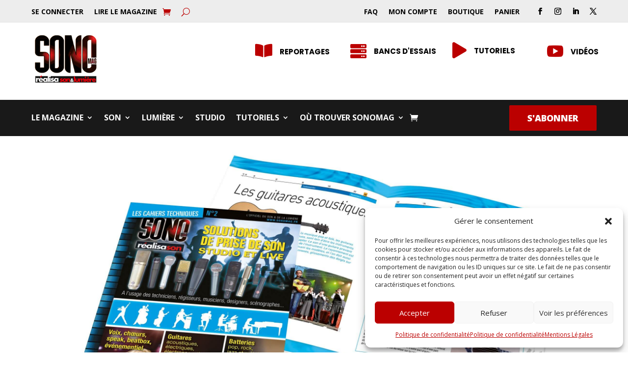

--- FILE ---
content_type: text/html; charset=utf-8
request_url: https://www.google.com/recaptcha/api2/anchor?ar=1&k=6LePWywgAAAAAE4q7KcyT1om4lzrNP3Uah3YnIGJ&co=aHR0cHM6Ly9zb25vbWFnLmZyOjQ0Mw..&hl=en&v=N67nZn4AqZkNcbeMu4prBgzg&size=invisible&anchor-ms=20000&execute-ms=30000&cb=euvj4y3gdnip
body_size: 48610
content:
<!DOCTYPE HTML><html dir="ltr" lang="en"><head><meta http-equiv="Content-Type" content="text/html; charset=UTF-8">
<meta http-equiv="X-UA-Compatible" content="IE=edge">
<title>reCAPTCHA</title>
<style type="text/css">
/* cyrillic-ext */
@font-face {
  font-family: 'Roboto';
  font-style: normal;
  font-weight: 400;
  font-stretch: 100%;
  src: url(//fonts.gstatic.com/s/roboto/v48/KFO7CnqEu92Fr1ME7kSn66aGLdTylUAMa3GUBHMdazTgWw.woff2) format('woff2');
  unicode-range: U+0460-052F, U+1C80-1C8A, U+20B4, U+2DE0-2DFF, U+A640-A69F, U+FE2E-FE2F;
}
/* cyrillic */
@font-face {
  font-family: 'Roboto';
  font-style: normal;
  font-weight: 400;
  font-stretch: 100%;
  src: url(//fonts.gstatic.com/s/roboto/v48/KFO7CnqEu92Fr1ME7kSn66aGLdTylUAMa3iUBHMdazTgWw.woff2) format('woff2');
  unicode-range: U+0301, U+0400-045F, U+0490-0491, U+04B0-04B1, U+2116;
}
/* greek-ext */
@font-face {
  font-family: 'Roboto';
  font-style: normal;
  font-weight: 400;
  font-stretch: 100%;
  src: url(//fonts.gstatic.com/s/roboto/v48/KFO7CnqEu92Fr1ME7kSn66aGLdTylUAMa3CUBHMdazTgWw.woff2) format('woff2');
  unicode-range: U+1F00-1FFF;
}
/* greek */
@font-face {
  font-family: 'Roboto';
  font-style: normal;
  font-weight: 400;
  font-stretch: 100%;
  src: url(//fonts.gstatic.com/s/roboto/v48/KFO7CnqEu92Fr1ME7kSn66aGLdTylUAMa3-UBHMdazTgWw.woff2) format('woff2');
  unicode-range: U+0370-0377, U+037A-037F, U+0384-038A, U+038C, U+038E-03A1, U+03A3-03FF;
}
/* math */
@font-face {
  font-family: 'Roboto';
  font-style: normal;
  font-weight: 400;
  font-stretch: 100%;
  src: url(//fonts.gstatic.com/s/roboto/v48/KFO7CnqEu92Fr1ME7kSn66aGLdTylUAMawCUBHMdazTgWw.woff2) format('woff2');
  unicode-range: U+0302-0303, U+0305, U+0307-0308, U+0310, U+0312, U+0315, U+031A, U+0326-0327, U+032C, U+032F-0330, U+0332-0333, U+0338, U+033A, U+0346, U+034D, U+0391-03A1, U+03A3-03A9, U+03B1-03C9, U+03D1, U+03D5-03D6, U+03F0-03F1, U+03F4-03F5, U+2016-2017, U+2034-2038, U+203C, U+2040, U+2043, U+2047, U+2050, U+2057, U+205F, U+2070-2071, U+2074-208E, U+2090-209C, U+20D0-20DC, U+20E1, U+20E5-20EF, U+2100-2112, U+2114-2115, U+2117-2121, U+2123-214F, U+2190, U+2192, U+2194-21AE, U+21B0-21E5, U+21F1-21F2, U+21F4-2211, U+2213-2214, U+2216-22FF, U+2308-230B, U+2310, U+2319, U+231C-2321, U+2336-237A, U+237C, U+2395, U+239B-23B7, U+23D0, U+23DC-23E1, U+2474-2475, U+25AF, U+25B3, U+25B7, U+25BD, U+25C1, U+25CA, U+25CC, U+25FB, U+266D-266F, U+27C0-27FF, U+2900-2AFF, U+2B0E-2B11, U+2B30-2B4C, U+2BFE, U+3030, U+FF5B, U+FF5D, U+1D400-1D7FF, U+1EE00-1EEFF;
}
/* symbols */
@font-face {
  font-family: 'Roboto';
  font-style: normal;
  font-weight: 400;
  font-stretch: 100%;
  src: url(//fonts.gstatic.com/s/roboto/v48/KFO7CnqEu92Fr1ME7kSn66aGLdTylUAMaxKUBHMdazTgWw.woff2) format('woff2');
  unicode-range: U+0001-000C, U+000E-001F, U+007F-009F, U+20DD-20E0, U+20E2-20E4, U+2150-218F, U+2190, U+2192, U+2194-2199, U+21AF, U+21E6-21F0, U+21F3, U+2218-2219, U+2299, U+22C4-22C6, U+2300-243F, U+2440-244A, U+2460-24FF, U+25A0-27BF, U+2800-28FF, U+2921-2922, U+2981, U+29BF, U+29EB, U+2B00-2BFF, U+4DC0-4DFF, U+FFF9-FFFB, U+10140-1018E, U+10190-1019C, U+101A0, U+101D0-101FD, U+102E0-102FB, U+10E60-10E7E, U+1D2C0-1D2D3, U+1D2E0-1D37F, U+1F000-1F0FF, U+1F100-1F1AD, U+1F1E6-1F1FF, U+1F30D-1F30F, U+1F315, U+1F31C, U+1F31E, U+1F320-1F32C, U+1F336, U+1F378, U+1F37D, U+1F382, U+1F393-1F39F, U+1F3A7-1F3A8, U+1F3AC-1F3AF, U+1F3C2, U+1F3C4-1F3C6, U+1F3CA-1F3CE, U+1F3D4-1F3E0, U+1F3ED, U+1F3F1-1F3F3, U+1F3F5-1F3F7, U+1F408, U+1F415, U+1F41F, U+1F426, U+1F43F, U+1F441-1F442, U+1F444, U+1F446-1F449, U+1F44C-1F44E, U+1F453, U+1F46A, U+1F47D, U+1F4A3, U+1F4B0, U+1F4B3, U+1F4B9, U+1F4BB, U+1F4BF, U+1F4C8-1F4CB, U+1F4D6, U+1F4DA, U+1F4DF, U+1F4E3-1F4E6, U+1F4EA-1F4ED, U+1F4F7, U+1F4F9-1F4FB, U+1F4FD-1F4FE, U+1F503, U+1F507-1F50B, U+1F50D, U+1F512-1F513, U+1F53E-1F54A, U+1F54F-1F5FA, U+1F610, U+1F650-1F67F, U+1F687, U+1F68D, U+1F691, U+1F694, U+1F698, U+1F6AD, U+1F6B2, U+1F6B9-1F6BA, U+1F6BC, U+1F6C6-1F6CF, U+1F6D3-1F6D7, U+1F6E0-1F6EA, U+1F6F0-1F6F3, U+1F6F7-1F6FC, U+1F700-1F7FF, U+1F800-1F80B, U+1F810-1F847, U+1F850-1F859, U+1F860-1F887, U+1F890-1F8AD, U+1F8B0-1F8BB, U+1F8C0-1F8C1, U+1F900-1F90B, U+1F93B, U+1F946, U+1F984, U+1F996, U+1F9E9, U+1FA00-1FA6F, U+1FA70-1FA7C, U+1FA80-1FA89, U+1FA8F-1FAC6, U+1FACE-1FADC, U+1FADF-1FAE9, U+1FAF0-1FAF8, U+1FB00-1FBFF;
}
/* vietnamese */
@font-face {
  font-family: 'Roboto';
  font-style: normal;
  font-weight: 400;
  font-stretch: 100%;
  src: url(//fonts.gstatic.com/s/roboto/v48/KFO7CnqEu92Fr1ME7kSn66aGLdTylUAMa3OUBHMdazTgWw.woff2) format('woff2');
  unicode-range: U+0102-0103, U+0110-0111, U+0128-0129, U+0168-0169, U+01A0-01A1, U+01AF-01B0, U+0300-0301, U+0303-0304, U+0308-0309, U+0323, U+0329, U+1EA0-1EF9, U+20AB;
}
/* latin-ext */
@font-face {
  font-family: 'Roboto';
  font-style: normal;
  font-weight: 400;
  font-stretch: 100%;
  src: url(//fonts.gstatic.com/s/roboto/v48/KFO7CnqEu92Fr1ME7kSn66aGLdTylUAMa3KUBHMdazTgWw.woff2) format('woff2');
  unicode-range: U+0100-02BA, U+02BD-02C5, U+02C7-02CC, U+02CE-02D7, U+02DD-02FF, U+0304, U+0308, U+0329, U+1D00-1DBF, U+1E00-1E9F, U+1EF2-1EFF, U+2020, U+20A0-20AB, U+20AD-20C0, U+2113, U+2C60-2C7F, U+A720-A7FF;
}
/* latin */
@font-face {
  font-family: 'Roboto';
  font-style: normal;
  font-weight: 400;
  font-stretch: 100%;
  src: url(//fonts.gstatic.com/s/roboto/v48/KFO7CnqEu92Fr1ME7kSn66aGLdTylUAMa3yUBHMdazQ.woff2) format('woff2');
  unicode-range: U+0000-00FF, U+0131, U+0152-0153, U+02BB-02BC, U+02C6, U+02DA, U+02DC, U+0304, U+0308, U+0329, U+2000-206F, U+20AC, U+2122, U+2191, U+2193, U+2212, U+2215, U+FEFF, U+FFFD;
}
/* cyrillic-ext */
@font-face {
  font-family: 'Roboto';
  font-style: normal;
  font-weight: 500;
  font-stretch: 100%;
  src: url(//fonts.gstatic.com/s/roboto/v48/KFO7CnqEu92Fr1ME7kSn66aGLdTylUAMa3GUBHMdazTgWw.woff2) format('woff2');
  unicode-range: U+0460-052F, U+1C80-1C8A, U+20B4, U+2DE0-2DFF, U+A640-A69F, U+FE2E-FE2F;
}
/* cyrillic */
@font-face {
  font-family: 'Roboto';
  font-style: normal;
  font-weight: 500;
  font-stretch: 100%;
  src: url(//fonts.gstatic.com/s/roboto/v48/KFO7CnqEu92Fr1ME7kSn66aGLdTylUAMa3iUBHMdazTgWw.woff2) format('woff2');
  unicode-range: U+0301, U+0400-045F, U+0490-0491, U+04B0-04B1, U+2116;
}
/* greek-ext */
@font-face {
  font-family: 'Roboto';
  font-style: normal;
  font-weight: 500;
  font-stretch: 100%;
  src: url(//fonts.gstatic.com/s/roboto/v48/KFO7CnqEu92Fr1ME7kSn66aGLdTylUAMa3CUBHMdazTgWw.woff2) format('woff2');
  unicode-range: U+1F00-1FFF;
}
/* greek */
@font-face {
  font-family: 'Roboto';
  font-style: normal;
  font-weight: 500;
  font-stretch: 100%;
  src: url(//fonts.gstatic.com/s/roboto/v48/KFO7CnqEu92Fr1ME7kSn66aGLdTylUAMa3-UBHMdazTgWw.woff2) format('woff2');
  unicode-range: U+0370-0377, U+037A-037F, U+0384-038A, U+038C, U+038E-03A1, U+03A3-03FF;
}
/* math */
@font-face {
  font-family: 'Roboto';
  font-style: normal;
  font-weight: 500;
  font-stretch: 100%;
  src: url(//fonts.gstatic.com/s/roboto/v48/KFO7CnqEu92Fr1ME7kSn66aGLdTylUAMawCUBHMdazTgWw.woff2) format('woff2');
  unicode-range: U+0302-0303, U+0305, U+0307-0308, U+0310, U+0312, U+0315, U+031A, U+0326-0327, U+032C, U+032F-0330, U+0332-0333, U+0338, U+033A, U+0346, U+034D, U+0391-03A1, U+03A3-03A9, U+03B1-03C9, U+03D1, U+03D5-03D6, U+03F0-03F1, U+03F4-03F5, U+2016-2017, U+2034-2038, U+203C, U+2040, U+2043, U+2047, U+2050, U+2057, U+205F, U+2070-2071, U+2074-208E, U+2090-209C, U+20D0-20DC, U+20E1, U+20E5-20EF, U+2100-2112, U+2114-2115, U+2117-2121, U+2123-214F, U+2190, U+2192, U+2194-21AE, U+21B0-21E5, U+21F1-21F2, U+21F4-2211, U+2213-2214, U+2216-22FF, U+2308-230B, U+2310, U+2319, U+231C-2321, U+2336-237A, U+237C, U+2395, U+239B-23B7, U+23D0, U+23DC-23E1, U+2474-2475, U+25AF, U+25B3, U+25B7, U+25BD, U+25C1, U+25CA, U+25CC, U+25FB, U+266D-266F, U+27C0-27FF, U+2900-2AFF, U+2B0E-2B11, U+2B30-2B4C, U+2BFE, U+3030, U+FF5B, U+FF5D, U+1D400-1D7FF, U+1EE00-1EEFF;
}
/* symbols */
@font-face {
  font-family: 'Roboto';
  font-style: normal;
  font-weight: 500;
  font-stretch: 100%;
  src: url(//fonts.gstatic.com/s/roboto/v48/KFO7CnqEu92Fr1ME7kSn66aGLdTylUAMaxKUBHMdazTgWw.woff2) format('woff2');
  unicode-range: U+0001-000C, U+000E-001F, U+007F-009F, U+20DD-20E0, U+20E2-20E4, U+2150-218F, U+2190, U+2192, U+2194-2199, U+21AF, U+21E6-21F0, U+21F3, U+2218-2219, U+2299, U+22C4-22C6, U+2300-243F, U+2440-244A, U+2460-24FF, U+25A0-27BF, U+2800-28FF, U+2921-2922, U+2981, U+29BF, U+29EB, U+2B00-2BFF, U+4DC0-4DFF, U+FFF9-FFFB, U+10140-1018E, U+10190-1019C, U+101A0, U+101D0-101FD, U+102E0-102FB, U+10E60-10E7E, U+1D2C0-1D2D3, U+1D2E0-1D37F, U+1F000-1F0FF, U+1F100-1F1AD, U+1F1E6-1F1FF, U+1F30D-1F30F, U+1F315, U+1F31C, U+1F31E, U+1F320-1F32C, U+1F336, U+1F378, U+1F37D, U+1F382, U+1F393-1F39F, U+1F3A7-1F3A8, U+1F3AC-1F3AF, U+1F3C2, U+1F3C4-1F3C6, U+1F3CA-1F3CE, U+1F3D4-1F3E0, U+1F3ED, U+1F3F1-1F3F3, U+1F3F5-1F3F7, U+1F408, U+1F415, U+1F41F, U+1F426, U+1F43F, U+1F441-1F442, U+1F444, U+1F446-1F449, U+1F44C-1F44E, U+1F453, U+1F46A, U+1F47D, U+1F4A3, U+1F4B0, U+1F4B3, U+1F4B9, U+1F4BB, U+1F4BF, U+1F4C8-1F4CB, U+1F4D6, U+1F4DA, U+1F4DF, U+1F4E3-1F4E6, U+1F4EA-1F4ED, U+1F4F7, U+1F4F9-1F4FB, U+1F4FD-1F4FE, U+1F503, U+1F507-1F50B, U+1F50D, U+1F512-1F513, U+1F53E-1F54A, U+1F54F-1F5FA, U+1F610, U+1F650-1F67F, U+1F687, U+1F68D, U+1F691, U+1F694, U+1F698, U+1F6AD, U+1F6B2, U+1F6B9-1F6BA, U+1F6BC, U+1F6C6-1F6CF, U+1F6D3-1F6D7, U+1F6E0-1F6EA, U+1F6F0-1F6F3, U+1F6F7-1F6FC, U+1F700-1F7FF, U+1F800-1F80B, U+1F810-1F847, U+1F850-1F859, U+1F860-1F887, U+1F890-1F8AD, U+1F8B0-1F8BB, U+1F8C0-1F8C1, U+1F900-1F90B, U+1F93B, U+1F946, U+1F984, U+1F996, U+1F9E9, U+1FA00-1FA6F, U+1FA70-1FA7C, U+1FA80-1FA89, U+1FA8F-1FAC6, U+1FACE-1FADC, U+1FADF-1FAE9, U+1FAF0-1FAF8, U+1FB00-1FBFF;
}
/* vietnamese */
@font-face {
  font-family: 'Roboto';
  font-style: normal;
  font-weight: 500;
  font-stretch: 100%;
  src: url(//fonts.gstatic.com/s/roboto/v48/KFO7CnqEu92Fr1ME7kSn66aGLdTylUAMa3OUBHMdazTgWw.woff2) format('woff2');
  unicode-range: U+0102-0103, U+0110-0111, U+0128-0129, U+0168-0169, U+01A0-01A1, U+01AF-01B0, U+0300-0301, U+0303-0304, U+0308-0309, U+0323, U+0329, U+1EA0-1EF9, U+20AB;
}
/* latin-ext */
@font-face {
  font-family: 'Roboto';
  font-style: normal;
  font-weight: 500;
  font-stretch: 100%;
  src: url(//fonts.gstatic.com/s/roboto/v48/KFO7CnqEu92Fr1ME7kSn66aGLdTylUAMa3KUBHMdazTgWw.woff2) format('woff2');
  unicode-range: U+0100-02BA, U+02BD-02C5, U+02C7-02CC, U+02CE-02D7, U+02DD-02FF, U+0304, U+0308, U+0329, U+1D00-1DBF, U+1E00-1E9F, U+1EF2-1EFF, U+2020, U+20A0-20AB, U+20AD-20C0, U+2113, U+2C60-2C7F, U+A720-A7FF;
}
/* latin */
@font-face {
  font-family: 'Roboto';
  font-style: normal;
  font-weight: 500;
  font-stretch: 100%;
  src: url(//fonts.gstatic.com/s/roboto/v48/KFO7CnqEu92Fr1ME7kSn66aGLdTylUAMa3yUBHMdazQ.woff2) format('woff2');
  unicode-range: U+0000-00FF, U+0131, U+0152-0153, U+02BB-02BC, U+02C6, U+02DA, U+02DC, U+0304, U+0308, U+0329, U+2000-206F, U+20AC, U+2122, U+2191, U+2193, U+2212, U+2215, U+FEFF, U+FFFD;
}
/* cyrillic-ext */
@font-face {
  font-family: 'Roboto';
  font-style: normal;
  font-weight: 900;
  font-stretch: 100%;
  src: url(//fonts.gstatic.com/s/roboto/v48/KFO7CnqEu92Fr1ME7kSn66aGLdTylUAMa3GUBHMdazTgWw.woff2) format('woff2');
  unicode-range: U+0460-052F, U+1C80-1C8A, U+20B4, U+2DE0-2DFF, U+A640-A69F, U+FE2E-FE2F;
}
/* cyrillic */
@font-face {
  font-family: 'Roboto';
  font-style: normal;
  font-weight: 900;
  font-stretch: 100%;
  src: url(//fonts.gstatic.com/s/roboto/v48/KFO7CnqEu92Fr1ME7kSn66aGLdTylUAMa3iUBHMdazTgWw.woff2) format('woff2');
  unicode-range: U+0301, U+0400-045F, U+0490-0491, U+04B0-04B1, U+2116;
}
/* greek-ext */
@font-face {
  font-family: 'Roboto';
  font-style: normal;
  font-weight: 900;
  font-stretch: 100%;
  src: url(//fonts.gstatic.com/s/roboto/v48/KFO7CnqEu92Fr1ME7kSn66aGLdTylUAMa3CUBHMdazTgWw.woff2) format('woff2');
  unicode-range: U+1F00-1FFF;
}
/* greek */
@font-face {
  font-family: 'Roboto';
  font-style: normal;
  font-weight: 900;
  font-stretch: 100%;
  src: url(//fonts.gstatic.com/s/roboto/v48/KFO7CnqEu92Fr1ME7kSn66aGLdTylUAMa3-UBHMdazTgWw.woff2) format('woff2');
  unicode-range: U+0370-0377, U+037A-037F, U+0384-038A, U+038C, U+038E-03A1, U+03A3-03FF;
}
/* math */
@font-face {
  font-family: 'Roboto';
  font-style: normal;
  font-weight: 900;
  font-stretch: 100%;
  src: url(//fonts.gstatic.com/s/roboto/v48/KFO7CnqEu92Fr1ME7kSn66aGLdTylUAMawCUBHMdazTgWw.woff2) format('woff2');
  unicode-range: U+0302-0303, U+0305, U+0307-0308, U+0310, U+0312, U+0315, U+031A, U+0326-0327, U+032C, U+032F-0330, U+0332-0333, U+0338, U+033A, U+0346, U+034D, U+0391-03A1, U+03A3-03A9, U+03B1-03C9, U+03D1, U+03D5-03D6, U+03F0-03F1, U+03F4-03F5, U+2016-2017, U+2034-2038, U+203C, U+2040, U+2043, U+2047, U+2050, U+2057, U+205F, U+2070-2071, U+2074-208E, U+2090-209C, U+20D0-20DC, U+20E1, U+20E5-20EF, U+2100-2112, U+2114-2115, U+2117-2121, U+2123-214F, U+2190, U+2192, U+2194-21AE, U+21B0-21E5, U+21F1-21F2, U+21F4-2211, U+2213-2214, U+2216-22FF, U+2308-230B, U+2310, U+2319, U+231C-2321, U+2336-237A, U+237C, U+2395, U+239B-23B7, U+23D0, U+23DC-23E1, U+2474-2475, U+25AF, U+25B3, U+25B7, U+25BD, U+25C1, U+25CA, U+25CC, U+25FB, U+266D-266F, U+27C0-27FF, U+2900-2AFF, U+2B0E-2B11, U+2B30-2B4C, U+2BFE, U+3030, U+FF5B, U+FF5D, U+1D400-1D7FF, U+1EE00-1EEFF;
}
/* symbols */
@font-face {
  font-family: 'Roboto';
  font-style: normal;
  font-weight: 900;
  font-stretch: 100%;
  src: url(//fonts.gstatic.com/s/roboto/v48/KFO7CnqEu92Fr1ME7kSn66aGLdTylUAMaxKUBHMdazTgWw.woff2) format('woff2');
  unicode-range: U+0001-000C, U+000E-001F, U+007F-009F, U+20DD-20E0, U+20E2-20E4, U+2150-218F, U+2190, U+2192, U+2194-2199, U+21AF, U+21E6-21F0, U+21F3, U+2218-2219, U+2299, U+22C4-22C6, U+2300-243F, U+2440-244A, U+2460-24FF, U+25A0-27BF, U+2800-28FF, U+2921-2922, U+2981, U+29BF, U+29EB, U+2B00-2BFF, U+4DC0-4DFF, U+FFF9-FFFB, U+10140-1018E, U+10190-1019C, U+101A0, U+101D0-101FD, U+102E0-102FB, U+10E60-10E7E, U+1D2C0-1D2D3, U+1D2E0-1D37F, U+1F000-1F0FF, U+1F100-1F1AD, U+1F1E6-1F1FF, U+1F30D-1F30F, U+1F315, U+1F31C, U+1F31E, U+1F320-1F32C, U+1F336, U+1F378, U+1F37D, U+1F382, U+1F393-1F39F, U+1F3A7-1F3A8, U+1F3AC-1F3AF, U+1F3C2, U+1F3C4-1F3C6, U+1F3CA-1F3CE, U+1F3D4-1F3E0, U+1F3ED, U+1F3F1-1F3F3, U+1F3F5-1F3F7, U+1F408, U+1F415, U+1F41F, U+1F426, U+1F43F, U+1F441-1F442, U+1F444, U+1F446-1F449, U+1F44C-1F44E, U+1F453, U+1F46A, U+1F47D, U+1F4A3, U+1F4B0, U+1F4B3, U+1F4B9, U+1F4BB, U+1F4BF, U+1F4C8-1F4CB, U+1F4D6, U+1F4DA, U+1F4DF, U+1F4E3-1F4E6, U+1F4EA-1F4ED, U+1F4F7, U+1F4F9-1F4FB, U+1F4FD-1F4FE, U+1F503, U+1F507-1F50B, U+1F50D, U+1F512-1F513, U+1F53E-1F54A, U+1F54F-1F5FA, U+1F610, U+1F650-1F67F, U+1F687, U+1F68D, U+1F691, U+1F694, U+1F698, U+1F6AD, U+1F6B2, U+1F6B9-1F6BA, U+1F6BC, U+1F6C6-1F6CF, U+1F6D3-1F6D7, U+1F6E0-1F6EA, U+1F6F0-1F6F3, U+1F6F7-1F6FC, U+1F700-1F7FF, U+1F800-1F80B, U+1F810-1F847, U+1F850-1F859, U+1F860-1F887, U+1F890-1F8AD, U+1F8B0-1F8BB, U+1F8C0-1F8C1, U+1F900-1F90B, U+1F93B, U+1F946, U+1F984, U+1F996, U+1F9E9, U+1FA00-1FA6F, U+1FA70-1FA7C, U+1FA80-1FA89, U+1FA8F-1FAC6, U+1FACE-1FADC, U+1FADF-1FAE9, U+1FAF0-1FAF8, U+1FB00-1FBFF;
}
/* vietnamese */
@font-face {
  font-family: 'Roboto';
  font-style: normal;
  font-weight: 900;
  font-stretch: 100%;
  src: url(//fonts.gstatic.com/s/roboto/v48/KFO7CnqEu92Fr1ME7kSn66aGLdTylUAMa3OUBHMdazTgWw.woff2) format('woff2');
  unicode-range: U+0102-0103, U+0110-0111, U+0128-0129, U+0168-0169, U+01A0-01A1, U+01AF-01B0, U+0300-0301, U+0303-0304, U+0308-0309, U+0323, U+0329, U+1EA0-1EF9, U+20AB;
}
/* latin-ext */
@font-face {
  font-family: 'Roboto';
  font-style: normal;
  font-weight: 900;
  font-stretch: 100%;
  src: url(//fonts.gstatic.com/s/roboto/v48/KFO7CnqEu92Fr1ME7kSn66aGLdTylUAMa3KUBHMdazTgWw.woff2) format('woff2');
  unicode-range: U+0100-02BA, U+02BD-02C5, U+02C7-02CC, U+02CE-02D7, U+02DD-02FF, U+0304, U+0308, U+0329, U+1D00-1DBF, U+1E00-1E9F, U+1EF2-1EFF, U+2020, U+20A0-20AB, U+20AD-20C0, U+2113, U+2C60-2C7F, U+A720-A7FF;
}
/* latin */
@font-face {
  font-family: 'Roboto';
  font-style: normal;
  font-weight: 900;
  font-stretch: 100%;
  src: url(//fonts.gstatic.com/s/roboto/v48/KFO7CnqEu92Fr1ME7kSn66aGLdTylUAMa3yUBHMdazQ.woff2) format('woff2');
  unicode-range: U+0000-00FF, U+0131, U+0152-0153, U+02BB-02BC, U+02C6, U+02DA, U+02DC, U+0304, U+0308, U+0329, U+2000-206F, U+20AC, U+2122, U+2191, U+2193, U+2212, U+2215, U+FEFF, U+FFFD;
}

</style>
<link rel="stylesheet" type="text/css" href="https://www.gstatic.com/recaptcha/releases/N67nZn4AqZkNcbeMu4prBgzg/styles__ltr.css">
<script nonce="M9MRWVtgXN-DgRQOQB5QoQ" type="text/javascript">window['__recaptcha_api'] = 'https://www.google.com/recaptcha/api2/';</script>
<script type="text/javascript" src="https://www.gstatic.com/recaptcha/releases/N67nZn4AqZkNcbeMu4prBgzg/recaptcha__en.js" nonce="M9MRWVtgXN-DgRQOQB5QoQ">
      
    </script></head>
<body><div id="rc-anchor-alert" class="rc-anchor-alert"></div>
<input type="hidden" id="recaptcha-token" value="[base64]">
<script type="text/javascript" nonce="M9MRWVtgXN-DgRQOQB5QoQ">
      recaptcha.anchor.Main.init("[\x22ainput\x22,[\x22bgdata\x22,\x22\x22,\[base64]/[base64]/[base64]/bmV3IHJbeF0oY1swXSk6RT09Mj9uZXcgclt4XShjWzBdLGNbMV0pOkU9PTM/bmV3IHJbeF0oY1swXSxjWzFdLGNbMl0pOkU9PTQ/[base64]/[base64]/[base64]/[base64]/[base64]/[base64]/[base64]/[base64]\x22,\[base64]\\u003d\x22,\x22w4Jvw7HCgcOww5rCm3h7YRjDrMOnTHxHWMK/w7c1HVXCisOPwp3CvAVFw6MifUklwpwew7LCgsKkwq8Owq3Cq8O3wrxewqQiw6JxF1/DpCRzIBFIw6Y/VE1wHMK7wp7DkBB5YmUnwqLDt8KrNw8MJEYJwpTDpcKdw6bCi8OKwrAGw5zDpcOZwpt2QsKYw5HDlMKLwrbCgFptw5jClMKNb8O/M8KRw6DDpcORRMO5bDw+bArDoSEVw7IqwqPDg03DqBPCt8OKw5TDrQfDscOcZgXDqht6woQ/O8OyJETDqGbCkGtHE8O2FDbCjAFww4DCsS0Kw5HCgSXDoVtRwoJBfj0nwoEUwqtAWCDDnn95dcOiw7sVwr/Dr8KuHMOyXsKPw5rDmsOkXHBmw4bDncK0w4NTw6DCs3PCjMOmw4lKwrVsw4/DosOyw6MmQjrCtjgrwpsbw67DucO5wocKNkpwwpRhw5TDnRbCusOEw5Y6wqx4wpgYZcOpwo/CrFpVwq8jNF0Tw5jDqWjCkRZ5w64/w4rCiHnClAbDlMOiw7BFJsOvw6jCqR8UKsOAw7Iww6h1X8KLY8Kyw7dncCMMwoMMwoIMDzpiw5syw5xLwrglw5oVBiA8WyFJw70fCCBeJsOzc2vDmVRpF19Nw5R5fcKzZF3DoHvDmWVoek/[base64]/CisOWdT7CrwoFFcKDA3jCp8O5w58EMcKfw4pIE8KPEsKYw6jDtMKHwq7CssOxw7pGcMKIwp0sNSQbwqDCtMOXNihdei9DwpUPwoN8YcKGSsKCw49zGcKKwrM9w4dBwpbCsl0Ww6Vow48FIXopwobCsER3YMOhw7Jyw5QLw7VvacOHw5jDp8K/w4A8WcO7M0PDsgPDs8ORwrbDqE/CqG7Ds8KTw6TCmhHDui/DrD/DssKLwrvCv8OdAsKzw4M/[base64]/CkETCn0PDhsKvOh4vcxgUwqfCv3bDuWrChQ/[base64]/[base64]/[base64]/DrMK+WGIMYsKnesOYw4bDiMOyAMKew6QrfMKcwr9jPsORw7XDpzZ8wpXDksKeTcOzw5E5wo9cw7XChMONb8K5wo1Dw4nCtsOUVEjCkX0vw7/[base64]/w7LDtmPDvsOFwrd/w5U+LVPClFEpW03CsFjCnsKoKcO6AcK6wpbCiMOSwpRSMsOqwqF+SmLDncKJZibCszltDU7DpMOPw6HDksO/[base64]/cwZbEULCrA53wpwRTkfDnMK+HMO5VMKLwrIrwrHCpSdRw7TCpcKFTMOCASvDsMKIwp92SgrCiMKkX0dRwpEiUMOsw5I7w4/CpQbCvwvCgjnDocOoOcKwwrjDkiPDtsKhw6jDh3JZbsKZAMKBw4DDkW3DlcKreMKGwoDClcOmKh97w4/Ck3XDr0nDg0RbdcODWU1fKsKyw5TChcKneGfCoCTDtnrCrMKyw5tCwpcgX8Otw7TDlMO3w4k4wqZLMsORJllmwqwed0fDmcOda8Olw4LCsn4jND3DoDfDhsK/[base64]/DuTQXw4/CpycYwqzCt3FNwqQ6w6TClyTDj2RyJcK/[base64]/IDbCuxvCkg/DhirCuTfDtcKqwp9zwrrCnsKpDnDCvzTCs8KwJzPCs2bDnsKow6szNMKRWmEmw57CqEXCigrDr8KASMOlw63DlTQZZyLCgzzDp3/CjjYsdTDCnsOxwoIQw5fCvcKmfRfCjGVQMknDh8KRwp7CtGHDvMOcQljDpsOkOVRAw6Bnw5LCu8KybFHCrcOvFgoBQ8KvAivDgz3DgsOpFG/ClBQrKcKzwonCm8K2UsO0w5zCkiR8wrsqwpVzFAPCpsOMNcKNwp9dOlRKbC5oDMKfGTphAiDDmRtNBzRVw5fCqwnCrsKRw4jDusOkw44YBjnDmcOBw5QpYGfDjcKAdz9PwqQGUU9DPsOXw5fDrsKIw4Zrw7QsWX/Dhl5WRsKnw6NCR8K/w7oZwo16QcKLwrIDGAAcw5Uxc8KFw6hKwo3CuMKqCXzCtsK2aAskwrY8w4JMAizCrMOOP1zDqB1MFjArWQIPwoR/RSLCqiXDvMK2KwJxDcKpMMKtw6ZiYCjCk2jCtkYZw5UDdl/DpMOTwobDgDLDhsOaZsOQw6YjCxhoNRfDjxBSwr/[base64]/Cp3xhwr9zw7nDocOWwrrDmcOoDRh9wrFBWMKsZ1Y0JgfCiTh8bg1KwpwYT3xlSWNVZX9oCi4Uw7tCAFbCtMKkesO6wr3CtSTCocOgNcOKV11VwrTDl8K5UjsOw6M7R8KgwrLCmQ3DvcOXfhbCo8OKw7XDvMKkwocnwoHCh8OZdlMRw5jCjnnCmx3Cqjk0TCcNZF4Rw7/ChcK2wq0+w6zChcKBQWHDhMKAQB/ClVHDnTDDpQVkw6Myw5/DrBp3w4zCqhBVP3HCoiY2VkrDszoXw6HCtcOrE8OSwpHCkMOlC8K2CsKjw49Xw6hswoTCqj/[base64]/a8KcDcKVEsKsO8Kkw5/[base64]/[base64]/DuCLChsOVwpbDlsOpMms2KzLDmkzDvgtTDsKERBLDhsK1w60zZAdHwrfDosKtXRbDo3JRw43CuQhhdMK0KMOOwpFPw5MIQQkNw5bCqyrCnsKrN2oNdgUrCFrCgcOfezjDnTPCpWMeHMO2w4jCv8KqW0ZGwrZMwrnCiS1idB/CskpGwr9wwqI5ZU86BMOzwqfCuMOIwoJzw6XCtMOSJiXCncOCwpRcwrjCsG7ChMOZRhjCmcKow5V7w5AnwrnCjMKawqodw47CkE3DpcOMwolzFCHCr8K9T3PDm3YdQW/[base64]/Dt8KGw7XCqsOcwrAtwqbDiMOSwpDDqMKwwrvCuy/Cp1oTPC45w7bDlcOdwq9BVWAKARDDjh5HMMKTw7Zhw5zCh8OawrTDlMOawrlAw6sBU8Kmwqocw6gYE8O6wq3DmX/[base64]/Cp8OMwo3DuMK+PHU4NW5QN07Ch8Omw5nCqcKEwoLDi8OpHcOqKQdEO18MwqImf8KdDB7DlMKewoQIw7DCmltCwozCqcKwwpzChSTDkcOFwrPDr8O0w6Bzwoh7LsK8wqzDkcKnG8ONNMOowpfCvsO8Nn3CpyrDvF/CnsKWw69HLBlZL8Ktw78XccKYw6/DusKdQm/CpsOrWMOewobCpcKbTcO9ah0qZgXCi8ODasKjaGJWw4zChiM7D8O1CwBpwpXDm8Oibn/CgcK1w6JSPcK1QsOvwoZQw5ZXPsOaw581a15BbwB0YHTCpcKVIcKAHHbDssKhDMKAWX0cwrnCqcOZRsOEJA3DrcOgw4U8CcKhw4V8w4B8cDR1LcOvD0jCqC/CucOfIcO2JjXCncO8wodLwrsewqzDnMOrwrvDnFAKw7siwrQkV8KuBsOjbjoVPMKfw6TChD1id2TDhMOgWh5GDcKdexELwrVwE3TDncKVB8KXcAvDhHzCl34cH8OWwrBCeTsUHXbDp8OhO1/[base64]/Dlk7CiXTDkFcRdcOQEcKawqfCm8Kwwq3Cnl/DtEjCokjDhsKew4YFED7DqzzChETCg8KkI8OdwrRXwoQ3XMKzfkVvw4V+cnRQwqHCqsOLHcOIIBzDuU/CucOdw7PClXNNwonDgH/DslwKCQrDh29/[base64]/[base64]/YsKww6lQw7Byah0kWsOPwqTDrQ09JcK8w5fCpcOhwrXDpCRowr3CvElOwrtuw51Bw7/Du8OJwqkLWsKvJHQxbhzChQNgw5YeDEx2w57CvMKDw5bCmlMBw4rDhcOkFjvCvcOWw7fDu8OBwofCimnDlMK7f8OBMMKDwrvChsK/w57Cl8KBw4vCrMOJwoUBTgUdwoPDsH7CtgJrVMKWWsKVwp/[base64]/CgUTDvMK/[base64]/CuGPCp3/DhTPCmBrCvyN8SsKVPVleF1gowrAGS8KPw5oBS8O8dFEBXFTDrD7Ck8KEdg/CnSA/B8OoGzDDl8KeMnDCusKKVMOFABd+w7rDocOgcAzCssOoVk/[base64]/[base64]/CncKGw4JHdWhJHMOEw53Dt8OocMOuw7Nywpl1ecOywqgZV8OsCVAIHW9dwobCosOQwrDClcOBMB40w7MmUcK1fA7ChV7ClsKSwpMRPXIjw4lzw7pxNcOGMsO/[base64]/w6QIUwFnFMOYUcK6B0jCiWgTATDCvyxWwpJeEWrDsMOFBsOAwqrDjVTCgsONw7TCnMKxZisTwqbDgcKewoZ/w6FUQsKjS8OMTsOSw5BvwovDpRvCkMKyNQ7Cu0nCtMK2QDnDt8OvY8OSw5PCoMOywpcBwrt8SnHDvcOvFgg8wrfCuyHCnl/[base64]/w7h+NnbCg8O5YsKHdwwFw6HDvHxsw4JWanrCqy52w4dGwpV4woQpSDvDnxjCq8OTw6nDpMOQw6DCrXXDn8OuwpVgwo9nw413TcK8ZsOITsKUbAbCkcOOw4zDhDzCt8K8w5sDw4/Cs0DCn8KRwqbDqMO2wq/CssOffsOMAcOkf3gKwp0pw5txElbCi1fCpnrCoMOnwoUHYsOzCWMVwpUSAsOHBisKw63Cr8K7w43DjsK/w6YLTMOHwr7ClQjDlsKMY8OhMDvCl8OPaH7Ch8KMw6V8wrHDjMOXwoAtLzjCncKoVjsqw7zCogxkw67DlQV9U04+w6N/wplmT8KrLlnCiQjDgcOTw5PCgg1Tw6DDpcKcwpvCjMOnaMKieVbCo8K8wqLCscO+w4ZiwrvCiws4VX4uw6/DhcKPfyUUHsO6wqd7aBrCnsKyLB3CmQZDwqFtwqhnw4VEDQoxw6rDgMKVZAbDkT8YwprCui9TUcK1w7bCnMKfw69hw4Rvc8OAJlfCmDrDiRA6EcKawo0iw4fDhyNaw4NFdsKGw5/[base64]/DiMK6VsOoVHcSw57DoyDDicO4Q089MMOiwojDs0YVw4fDjMKiw7BwwrvDpw5dHcOuQMODRDHCl8K0VRdZw5glVsOPLX3ComVYwrUdwpAXwoAFdArCkGzCrVzDqj7ChWDDnMODPQp0a2QvwqXDskU/w7/[base64]/CmMO0w4JufsOdw5lFw7LCnyoEw6tTEW5hNcKawqZWwo7CicKdw5V6QsKMJsOJKMKIPXZkw7MKw4/ClMOKw7TCt0vCt0x6fk09w57Ct0RJwrxTFcKDw7ZpYcOXMgBdZlogd8K/wr7Cgi8gDsKswqFybMOrB8Klwq7Dk00tw5fClcKswo1gw6A2VcOSw43CrArCnMKnw43DlMOWRcKGewHDvCbCgBbDsMKDwq7CjcO+w7ZIwrxsw7XDtVTCssO7wqjChQ/DucKiPUYRwpkTw6QxWcKuwptLfMKNw4jDpQHDukLDoDQPw7Zsw4nDgxfDsMKOdMOxwpjCtMKXw40/[base64]/[base64]/[base64]/CqMKGG8KbIz3Diks1PRbDqcOwZQVcQMKxPk/DosKqJsKrQRLDvkoHw4zDocODMcOWwozDoBLCq8KMahDCjm97wqB8w41kwolDVcOmAEdNej8Dw4USAGnDrMOFS8KHwpnDtsKFwop2GC3Dk17DnFh4dzbDrsODLsO9woIaa8KaH8KnRMKewrs9WTQUbjjCoMKew7VpwqjCnsKSwoo0wqh9w6dPN8KZw7YUdcKWw489Nk/DsihAKBbChFvCih8Uw7LClTPDm8KVw5PDgCgTTsKZRWwMe8OnWsO+w5TDtMO2w6QVw4rCmsOBV0vDk21Ew5jDiH5/[base64]/wol+w5nDo8KGP8O7LBfCn1fCn2vDqDfDrMOqwrbCvMOAwpFDRMO7ewgAVlkvRR7Ck0HCh3DCjFnDil4sK8KQJcK1wo7CrRzDpXPDqcKcHh7DkcO1AsOLwo3Dt8KtVMO/CMKrw4MCY1Qtw43DtH7Ct8K8w7jCnjPCpEjDri5aw7fCkMO1wpc3fcKsw6nCmxnDr8O7EFfDnsO/[base64]/Dl8Obw63CgxDDv3NcQDZdIA7CqjLCjMKJYWhFw6zDusO+NU0eWcOzJF5TwoZ9w5QsZsOTw77DhjEWwoo5Nl7DrifDocOaw5UXIcOGScOYwpQYZg/DtsKMwr3DlsOVw4LCgsKodTTCt8OYA8K7w7ZHYAJ6ehPClMKawrfDk8KZwrzCkmlbGiAKZ1LDgMKNacOqD8K9w73DlcOdwrJMdcOdWMK5w4rDncOrwonCkTwgIMK4CzM0AsK/[base64]/wrTDhcKBZ8KzwoQ2N1lNw4ldw5XCs8KowoDCqyDDqcOxVDnCn8Ocw4vDvxklw7ZLw65qD8OEwoBRwoTCo1k/RXYcwoTDpn/DoXRZw5hzwq3Dq8OEVsKjw7IswqVjUcO8wr1hwrI9wp3DlX7CncOTw69jBnt2w6I5QgjDo2bCl15JBV47w5ZwQExyw4lhA8OHfsKLw7fDt2fDqcKGwoLDk8KJwrp/cC7CrkVlwqxEE8O9wpzDvF5bGmrCqcKXPcOIAhs3w4zCkXDCuQ1iwodDwrrCtcOpSj13PA1VRsOgTsK/T8Kzw5rCicOtwpAfwpcjSVHCpsOgGTdcwp7DgMKVUAR6WMKYIC3CpWwmwokeLsOxw7AOwplLYWFzKzc/w4wrdMKTw5DDiy4SOhrDmsKmCmrDo8O3w5tgahpJPmzDkSjCisK9w57DhcKkFsO0w6YEwrfDiMK3DcObLcO1B3Uzw71+E8KawrtJw6nDlUzCnMOeZMK3wovCtjvDsUzCpsOcaj5Aw6E5SSHCnGjDtSbCo8KOPiJCwo3DgnLDrsO7w5/DocOKJiFWKMOiwr7CrX/DjcK1dTpow7oIw57Dq13DuFt5NMOLw4/CkMONBkLDt8KaShrDkcOtaHvCrcODGgzClDs3MMKQV8OGwp3CrsKcwrHCnGzDs8KNwqtQXcOFwql1woTCmn3CkjDDg8KQHSXCvgTCjMOFLlPDnsODw7fCvk1pIcOzZznDqcKTb8O/UcKew7JHwrVewqXCn8K/wr/[base64]/w6PCtcOtWEAxJyvCgSZJD8OTwp/DqCbDiCrDmTfCtcOjw7slID/Dq07DtsKyfcODw5wowrcTw7vCv8OdwrltX2bCqBBGLQcpwqHDoMKTDcO/[base64]/Ds8KYEDHDmcKRw5PDpXXCj8KLw4I7EcOJw6N/URrDrsK/wp/DnBLChQzDtMKVJVXCmcKDbVLDosOgw7sdwpHCvDdywq/Cq3bDkhrDtcO1w5zDo0IswrjDpcKzwo/[base64]/[base64]/[base64]/DrBHDmhsYwqXDocOgw4kdw63CglQDAsOXZkAVwrVcBsO8UAjCgsKEQCHDuHsRwqdnfsKLD8OGw6FaWMKuUTjDh3pLwpJWwrVWej9TdMKTfMKawrB1eMOZcMODaQYjwqrDokHDlcKBwq8TCUsvMRkdw73DuMOOw6XCosO7bD/Dt0NvU8KswpEJdsOdwrLCvBsFw5jCqMKqJD1BwoUTVMOQAsKBwoF8HGfDm0R+RcOaASbChcKKQsKtG0HDgl/[base64]/w4ZiABnDq8K2PsOxJV/ClmUdFE1hT8OjTsKlwogHDcOhwrfCnj9iw4bCg8Omw7/[base64]/DocOXwpw+wqApPMKbGsO0YHHCji/CuSM6woZGWGnDv8Kfw53CvsKww6XCvsOkwpwYwpZ2w53CmsOuwr/[base64]/[base64]/[base64]/AHXDocKQD3/DsjVCfGHCn8OwwonCmcK2wp7CpnfDgcKRBhnDocKXw4s4w4PDgExRwp0OP8KtXsKXwpLDrMO/S0N6wqjDghguXHhWc8KAw6Jvc8OdwqfDg2TCmEl5dsOLAxrCvsO5wpLDu8KxwrjDl3hgfyISfw1BNMKAwq5HcnbDs8KkI8KMPCPDlhDDoiLChcOWwq3ChgfDmcOEw6HCjMOnTcOSE8Oua0fCg1hgZcKow6/[base64]/CuAHDv2rDvcOTUcOpNMOKWsOkwrk4FsOrwoTCvsO/QAvCry4vwonCpFE6wq5Jw5PDo8KGw68qL8K1wozDm1bDk3/DmsKLcGRzf8OEw4fDu8KHSDVHw5TCr8KAwphnKcKgw6jDvwpjw4nDnU0awrzDlhAGwo8KQMKCwqgMw79HbsK7TWDCrQZ5WcK+w5nCl8OSw7TDjsObw6xhUSjCmcORwrTCrhFhUsOjw4VsZcOGw550bsOYw6XDmhY/w4BuwpLCn3tJaMKWwqjDicO4C8KxwrHDkcKCXsOHwpTCvglrcVcuaHLCu8OFw6FECMOaBEBPw7TDgTnCoBDDggIBR8KkwooVAcOrw5Juw5PDtsKuakTDp8O/cWHCvDLCmcOBOcKdw6nCsXc/wrDCrcOLwo3DgsKWwrfCp3UdG8KjKloow47CusKbw77Dt8OEwqLDj8KNw58Hw4dfR8KUw53CpxEhAnBiw60OcMKUwrTCkcKAw6hTwoTCssKKRcOKwpfCscOwUX/DvMKqwo4Qw7dnw650dCkWwoMpH2AxO8KdWy7DjHAmWlw1w4zDqcO5X8OdBsO+w4MOw6dmw4zChcOnwoPDrMKCdAjDmEjCrjJQQ0/Ci8Kjw6tkUw0Nwo7Cn0ljwrnCi8KhBcOwwpM4wopdwr1WwqR3wprDrUrCvHDDrhHDuhzCnBV2JMOcCMKUe17DoCXCjSsjO8KnwqjCksK5w7cfQcOPPsOiwr3CncK1LnTDlMOGwoM1wpBAw7/Cs8OxZU/CicKkV8Obw7zChcOXwo4awqAYC3rCg8KCa0fCri/Cg3BqVHZ6csOOw4jDuxJ6NhHCvMKgUMKFY8OWEihtTUAxUxTCtE/ClMKWw6zCpMKCw6lmw7jDmAPDuQDCv0LCvsOPw4nDjcOBwr8rwrUzJToNU1Vfw5zDlEDDvXHCvCTCvcKvYiFnf21owpkKwpZ1U8OGw7omfFzCocKuw4vCoMKyTsOAT8Kuw6/ClMKcwrnDoyrCtcO/w63DiMKWJ2cxwozChsOuwqDDgAg+w6vDu8K5w4LCigUsw5wZBMKLezzDpsKXwoY6Y8OHfVzDvl9YI2RZXcKVw7xoPQPDr0bCvCZyHFN9bR7DiMOqw4bCkUHClQEORR07wog/FlQRwqvCmcKBwottw5pZw7LDvsKUwqoOw4UxwrzDpyPCsXrCrsOXwqzDqBHCjHvDhMObw41wwpgDwp1xDsOmwqvCsSE6U8KPw44+ccK8IMOBKMO6UDFrbMKhBsOeNFsaSSp5w6B0wpjDqVgRNsKjWmJUwo9KDgfCvj/DssKpwr4Ow6XDr8KnwoXCpCHDvnoXwrQRTcOLwp1Rw4nDksOlB8Krw6rDpmAHw7ANacKDw647O20+w67DqMKpXsOEwookEX/CgcOOLMOow53CmMOjwqhnV8OPwrzDoMKxdsK6VzPDpMOswonCmTzDkUvCvcKgwrvCmMOSUcOHwrXCqcOpc3fClDbDug3DocOawppOwrPDugYEw4x7wppcTMKCwr/[base64]/[base64]/CsOwL2RdwqrCqVRFMsOJw6tzYFnDlVlsw4o2w7o1PT/Dvj4zw6zDm8KZwp1/CsKMw4dUeTPDkgpGI1hEwp3CrMKjb3Izw5TDlMKfwpvCpcOjJsKLw73Dh8O7w5N4wrHCmMOzw4YHwqzCnsOHw4bDs0Vsw67CtCTDpMKPPUfCrDLDqBPCgDRrCsKpDWPDsAxMw6xpw5pNwoDDpX41wqwEwrDDosKjw7pHwo3Dh8KcPA5ABcKGd8O5GMKuw5/CvW/CpXnDmwVOwrzClkrChX1MUsOWw7XCpcK8wr3CgsO/[base64]/DpSwww5d3WMKlZABhwp3CuMOPeXMSQyrDkMOMCkHCiyvDmcKia8OaQ0g4wppkfcKCwqvCvy5qJsOQFcKEHGrCl8Ocwrp2w6HDgFTDuMKqw7MdaAAzw5fDj8Kawqwyw4xhCMKKexVewqjDucK8BE/DiDbCsS9zbcO3woV/McOoAyFvw57CnyIsE8OoXMOowr/ChMORC8K9w7HDnBfDvcOuMEM+fC9qXEHDnR3DlcOZBsKJK8Kqfn7Drj8NUjZiRsOIw7Q0w6rDswkPH0dmFcKCwqpoaVxqYgRzw5FwwqgjP3tGBMKrw4RdwqgfQH1CK1hYcATCmMO9ClUswpnCv8KpFsKgCWPDpxrCizY7ViTDgMKjXcK1esOOwr/[base64]/CnRnDhsKgw5vChMKuwo8cw6lZQmxiw5TCiDNAWsOvw6vCsMKhZ8K+wonCksKIw5IVVkJ/TcO4NsK+w55ANsKQY8KVIsO8wpLDv0zCuS/[base64]/CgE3ChcOkBsO3AljDq1MAdxNFwqJzw4jDqMK2w7VlAcOewqtYw5LCowhHwqvDoyjDpcO1OwMBwoVTFVprwrbDkFXDscKGesKIbBZyJ8O0wrzCnh3CvsKFWsKNwrHCu1XDuQwiL8KkeG/CkcK3wr4bwqnCs2PDqQxxw4NyLTHDisKnXcONw6fCm3YJaDAlTcOhPMKqN0/Cs8OHQcKyw4pce8KMwpNSOcK+wo4XBULDo8O4w47Dt8Ohw6UTagZLwrTDiVAxC0XCuCEiwpp0wqHDgVF7wqlwDCZBwqQLwpTDm8Klw7DDjTJuwp8lF8OTw6AlBMKPwo/CpcKxQsKlw7M2Enc5w67CvMOPWRLDncKKw6hXwqPDvkMXwollNsKlwqDCkcK7IsKENDvChU9PV0zCkMKDJ3/DoWjDksK7wr3Dj8Oew7hVYinCkz7Ctm9Ewqd+EcOaOcOTJh3DucKawp5ZwrNEcWPClWfCm8K6PUZgPBIHLw7CksKRwpN6w43CjMKCw5g3Wyk0AlQrf8K/[base64]/[base64]/DlcO6dcOjE8KLwqBbwqXChT5uHlZIw6ZkwqJxIHZbRFl+w6ktw69Iw5vDnHUTGVLCocK2w4N3w7Yfw67CvsKqwrjDnsOWEsKMfV4kw6l8wpg+w6Yqw4YHwoHCgxjCl3/CrsO2w7BPJ0pbwofDmsK5cMO4BCE6wr8vDgIQbsOPSjEmb8OOCsOzw4jDpMKpXW3ChcK6WwpDV2Fiw7zCmhbClXrDvkALcMK3RAfCvkZBbcKVEsOuMcOzw7jDlMKxB0Ijwr3Ct8Okw5cnXjFffm/Cj3hJwqfCmsKnd3rCi3dvBg7Cv3zCmMKceyRbLQfCknAvw5AmwqrDmcOLwo/DsSfDqMOHD8Kiw6HCljsgwq/ChF/Di3xlc3nDpAZEwo0DIsOcwr41w7Jew6sBwoU2wq1DMsKMwr8Nw4jDimYNPwzDiMKrTcOWMMOJw78TIMKxQwjCpUcYwr3ClBHDoxo+wrALw4dQXyg2ECLDkTXDgMKLI8OBREXDnMKjw4lgDRULwqDCkMKuBhHDtkgjw6/CjMOAw4jCrsOuWsOQZFlDHlQDwpIMwpxWw45vw5fCjmzDok/[base64]/DjcOHwq4zE8KWTsOLbUnCjsKLw45hMGAURy/[base64]/DixQzwr4IHcOkwpnDssOaw5XCrcO8VWPDjAA+w6HCt8OLcsOlw5ExwqrDgGXDoQfDhFDCtl0YY8OsV1jDog9QwonDsDoxw6h5w6AzMGfDjcO3FcOCfsKBUcOkccKJacOvaC9XPcKhVMOtEUJ0w6zCoi/Cm2zCoB3CvUjDg012w7omHsOkUjsrw4XDug5fVEXCinsowqvDmEXDscKpw4bCg38IwpvChw1IwqbDusOxw5/DoMKCOjbClsKKGGE1w5gOw7Jewp7Djh/CqQfDnSJTUcKuwosoScKIw7UMU13Cm8OVNiUlIcOCw7LCuV7CkhVMESp7wpfCrsOSXsKdw4l4wqkFwpAvwqg/QMO9w6jCqMOxcyzCscK8wrnChMK6NEHCkcOWwoPCgHjCkXzDr8OdGgNhf8KEw6l/w5TDqwLDosO6F8KLWUbCpS3DqsK1FcO6BnESw55MeMOrwpAhBcOrNTcgwprCtsOywrpewrADaG7CvG4iwqbCncKqwq7DocOewoJdEDvDqsKCJ1AMwpLDk8K4AD8QJMOwwpHCmzbDk8OuclEsw6vClMK2PcOgbU/CmcOTw7rDhsOlw6vDpWZLw7p5VTlTw4cVWUkuQkvDi8O2LUbCklDCo2fDkcOcIGvCvcKgGBrCsV3CpGFhDMOMw7LCtU/[base64]/[base64]/CnyHDmcK3RcOfw6cwcknChcK6SwMIwrxGw4/[base64]/CrcOwZhnCosKTwr5/C3HDosKww7Z4wpYPLMOVBsKxAwzCkA5PM8Kcw4nDkRJ9VsK1HcOhw4sIQsOowpw5GXYswpgxAW7CqMObw54cWAjDglFdJxXDrB0NEMO6wq/Cnwwnw6fCicKKw7woJsKVw77Dj8OfCcOVw5PDnWbDsz4bLcKZwrE6wptGOMKzw4wiasOJwqDCg3tXRS/CriRIUXtpwrnCkXfCocOuw4bCpCUODsKRb13CvkrDsFXDlkPDpkrDgcKmwqfCgwp5wrZIEMKdw6fDvWbCh8OwL8OJw4zDiX9iVULDi8KFwrbDnUUBBlHDrcKJT8K9w7J/wqnDl8KyQXvCkH/DmD/CqsKqwprDkV9ueMOmGcOCJsKBwq96wp3ChxDDjMK1w79+WMK3a8K1MMKbWMOtwrlXw4t+w6JzUcOAw77Dk8KPw7INwqzCpMKqwrpawoM0wpUfw6DDvQdww5oUw4rDvsKxwqjDpynCtx/DvCvDhRHCr8OSwq3CksOWwp9uE3NnHxU2byrCixzDuMO3w4zDs8KiY8Ktw6lEGxDCvGx1aAvDgAFIecO0EcKgPj7CvH/DswbCv1DDnQXCjsKMDzxbw67DrsOVH3/[base64]/[base64]/DgAw+wqnDgsOnw4zCkMKYMlvChcK6woInw7jCs8OvwofDhl3Dg8OEwqnDtiDDtsKzw5PDoS/DpsK7XE7CosK+wrfCt2DDhC/[base64]/OwUnecK7w7nDpgFkwpdRKwzCsRRVfnjDrcOsw6vDmsO5HQDCimhkERjCmXbDoMKGJQ7CuEo4wrjCosK7w5HCvyrDt003wp/CpsOkwoMew77CgMKgbMOHAMOdw7nCkcOENA8wDUTCt8OeI8OMwokNI8KeLU3DocOaP8KiMh7Dr1fCncOHw63Cl3HCqsKACMO+wr/CiSUTWT3CtzAwwpbDvMKbR8KeRsKNWsKSwrvDvj/Cq8OUwqLCvcKZIHAgw6HCpMOWwo3CvAsoSsOAwrHCpVNxwqjDuMKKw4HDlMOwwqTDmsOSD8OjwqnCo3/DpkPCgh8Rw71DwpTDoW41woHDlMKnwrHDsh9RAmhJDMOrFsKYT8OKFMKbb1EQwq9yw4lgw4NJDAjCiDw8YMKWN8K/wo4pwo/DucOzO1zCuhIqwpkbw4XCq11hw55nwrU5b1/DqEYiIGAIwovDg8ONPMOwAQjDksKAwoNrw5jCh8O2K8Ktw69jwqMhZU4vwoZLH03Coy7Co3/DiHbDrCTDnVI4w7nCpzrCqcOiw7jCsmLCi8OBbAhfwpZdw6kkwr/DqsO0ayxjw40/woQFe8KCZMOmAcOiX2lbfcK2PWvDksOZR8KaeRFEwqHDjMOaw63DhsKPBUgTw4E4FhnDg0TDssOTCsK3wq3DnW/[base64]/Di3jDlCNIHsK2IMKBT8KCPcOow4PCn1ENwrfCq0p9wpcQw48sw4DDk8Kewp3DgnfChn/[base64]/Dg2Yrw6TDtxNZw7MmA0zDmQROw6YWGyfDuwjDpm7CtAVjIwBMGMOhw4thAsKQCi/DpsOOwojDrMO0RsOrdMKJwr/[base64]/Cmxt1CsKbVi/Du8OKwr9rw7Q1LMKHDBLDozvClxExwrI1w7TCuMKJw5vCqyE9MFhYZsOgIsKxDcOxw6zChilywqHDnMOvRhg5ccOyEcKbwqjCu8Oga0fDrMKWw4Y4w6MvQD/DnMKOYV/Cv2JRw5nCtcKvaMKswo/CnVhDw7HDj8KCDMOMLMOfwq4UKmPChhQ7cRhVwp/CsXQeLsKYw6zCnznDjcOqw7I0CwvDrG/CmsKmw4x+F0J9wok9VHfCqAvCksOOUycVwrfDoBh/WV4efxgyXTLCsRJgwpsTw7dBa8Kyw5NseMOdDcO+w5dtw4x0ZRs8wr/Du2BrwpZEB8OzwoYMwp/Dlw3Cuy9YJMO7w4Bfw6FqfMKgw7zDk3PDgFfDhcKyw67Crlplc2txwo/DjkQ9w7nCkQfCoV7ClEp+wpBfYsKHw50gwphBw78ABsKBw6/CscKSw6BqB1/CmMOYeCMkL8KcSMOEBDfDqcOaOcKlVXNTJcONXGTChMKFw4TDv8OqcSPDkMO6wpHCg8KKPUw9wofCghDCgn8yw4E6AcKEw64jwpMiRsK1w5TCklXCiVsDwpTDscKIHTfDkMKxw4syP8KUGT/DkhbDq8O/w7jDtTfChcKWXQrDmGXDuhNqdMK5w60RwrIhw7EtwoNiwrUua3lqAX9gdcK/w4fDn8KyfwrCvWHCiMKmw4Rzwr3Cq8KMDxnDu1h+ecKDDcO6HCnDlAs3GMOHaA/ClWfDu04hwqBlfRLDiRBlw6sNRnrCq2LDmsONESrDoEPDtDDDhMOCE0kAC3JlwqtVwq0EwrF4NDRTw7vCt8KBw7PDng0OwrAwwrXDuMORw6oMw7/DqMOJO1lFwpoTQGpcw63CpGV8VMOSwpvCuhZlc0/CiWQzw5/[base64]/DvUfCtXDCisKHw4M9w709wohMST0nw6HDucKZw5Yzw7TDvcKVWMKvwrlrHcOGw5A/JGLClSFhw5Fmw7ohw7ISw4rCosORAnvCqiPDjALCszHDp8OVwpPDkcOwRsOOP8OubFd/w6xpw4PCr0nDhcODTsOUwrdTw6vDqDlrERTDiy3Cvgt9wrTChRdqHmXDu8OFDTB1w5gKbMOYAC7CkwN6McOHw6duw43Dp8K/[base64]/EMKZL3BqwpPCkcKKVgHDgXQhDMKkwqNIP2ZTQlvDi8K2w4cGW8OBIyDCqAbDk8OOwp5PwrJzwoLCvk/CtlUVwrfDqcK4wrxQUcKVccOJQhjCuMKkY2Q1wqcVBxAhXG3ClsK4wqgCT1NATMO0wqXClwzDi8KAw7oiw7pHwrLDqsK6AV0FXsOjO0vCnTDDm8KMw69YL3nCl8KiSCvDhMKEw6I3w4l0woseLnbDs8OBHsKTX8O4WV1AwpLDjGl9CT/ChFRGCsKGDTJewojCqMO1MXrDlMK4G8K2w4PCqsOgE8OnwrUQworDu8O5D8OWw4/[base64]/CnMOMw4FIRsKvwpQcw4QSwpvDgcKDL2pHwp7CnFc9RcKBKMKkFcOTwpXCglcFeMKnwqHCqMODPUF6w4TCrsKE\x22],null,[\x22conf\x22,null,\x226LePWywgAAAAAE4q7KcyT1om4lzrNP3Uah3YnIGJ\x22,0,null,null,null,1,[21,125,63,73,95,87,41,43,42,83,102,105,109,121],[7059694,652],0,null,null,null,null,0,null,0,null,700,1,null,0,\[base64]/76lBhn6iwkZoQoZnOKMAhnM8xEZ\x22,0,0,null,null,1,null,0,0,null,null,null,0],\x22https://sonomag.fr:443\x22,null,[3,1,1],null,null,null,1,3600,[\x22https://www.google.com/intl/en/policies/privacy/\x22,\x22https://www.google.com/intl/en/policies/terms/\x22],\x2282NnkpECS3bSTTKqDoEBy1WSTNaMVXZ3T0oCrn+aK2I\\u003d\x22,1,0,null,1,1769840309507,0,0,[141],null,[233,91,219,141],\x22RC-xsLUpvLcdugTTw\x22,null,null,null,null,null,\x220dAFcWeA7Oe-hVAV_FHtVR-SognUDQV1dmqX13Qshx4bmee3sHWODLRmgtMZOuYVsn9CGEGCsShUSAMlXN6MDZJB8SRBh3M91hrw\x22,1769923109631]");
    </script></body></html>